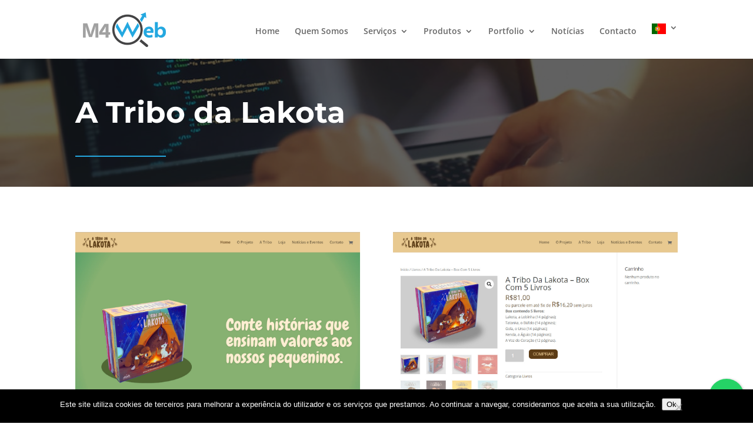

--- FILE ---
content_type: text/css
request_url: https://www.marketing4web.pt/wp-content/et-cache/2018/et-core-unified-deferred-2018.min.css?ver=1751290057
body_size: 328
content:
div.et_pb_section.et_pb_section_0,div.et_pb_section.et_pb_section_1{background-blend-mode:darken;background-image:url(https://www.marketing4web.pt/wp-content/uploads/2019/09/desenvolvimento-m4web.jpg)!important}.et_pb_section_0.et_pb_section{padding-top:30px;padding-right:0px;padding-bottom:30px;padding-left:0px}.et_pb_section_1.et_pb_section{padding-top:30px;padding-right:0px;padding-bottom:30px;padding-left:0px;background-color:rgba(0,0,0,0.62)!important}.et_pb_row_0.et_pb_row{padding-top:27px!important;padding-right:0px!important;padding-bottom:0px!important;padding-left:0px!important;padding-top:27px;padding-right:0px;padding-bottom:0;padding-left:0px}.et_pb_text_0{line-height:1.8em;font-family:'Ubuntu',Helvetica,Arial,Lucida,sans-serif;font-size:16px;line-height:1.8em;max-width:600px}.et_pb_text_0 h1{font-family:'Montserrat',Helvetica,Arial,Lucida,sans-serif;font-weight:700;font-size:50px;color:#FFFFFF!important;line-height:1.4em}.et_pb_divider_0{max-width:15%}.et_pb_divider_0:before{border-top-color:#24a8e0;border-top-width:2px}.et_pb_image_1,.et_pb_image_0{text-align:left;margin-left:0}.et_pb_image_1 .et_overlay:before,.et_pb_image_0 .et_overlay:before{color:#24a8e0!important;font-family:ETmodules!important;font-weight:400!important}.et_pb_image_0 .et_overlay,.et_pb_image_1 .et_overlay{background-color:rgba(255,255,255,0.7)}.et_pb_button_0_wrapper .et_pb_button_0,.et_pb_button_0_wrapper .et_pb_button_0:hover{padding-top:14px!important;padding-right:28px!important;padding-bottom:14px!important;padding-left:28px!important}body #page-container .et_pb_section .et_pb_button_0{color:#ffffff!important;border-color:#1fb6e9;font-family:'Ubuntu',Helvetica,Arial,Lucida,sans-serif!important;text-transform:uppercase!important;background-color:#1fb6e9}body #page-container .et_pb_section .et_pb_button_0:hover{color:#ffffff!important;border-color:#000000!important;border-radius:5px!important;letter-spacing:2px!important;background-image:initial;background-color:#000000}body #page-container .et_pb_section .et_pb_button_0:before,body #page-container .et_pb_section .et_pb_button_0:after{display:none!important}.et_pb_button_0{transition:color 300ms ease 0ms,background-color 300ms ease 0ms,border 300ms ease 0ms,border-radius 300ms ease 0ms,letter-spacing 300ms ease 0ms}.et_pb_button_0,.et_pb_button_0:after{transition:all 300ms ease 0ms}.et_pb_divider_0.et_pb_module,.et_pb_text_0.et_pb_module{margin-left:0px!important;margin-right:auto!important}@media only screen and (max-width:980px){.et_pb_image_0,.et_pb_image_1{text-align:center;margin-left:auto;margin-right:auto}.et_pb_image_0 .et_pb_image_wrap img,.et_pb_image_1 .et_pb_image_wrap img{width:auto}}@media only screen and (max-width:767px){.et_pb_text_0 h1{font-size:40px}.et_pb_image_0 .et_pb_image_wrap img,.et_pb_image_1 .et_pb_image_wrap img{width:auto}}